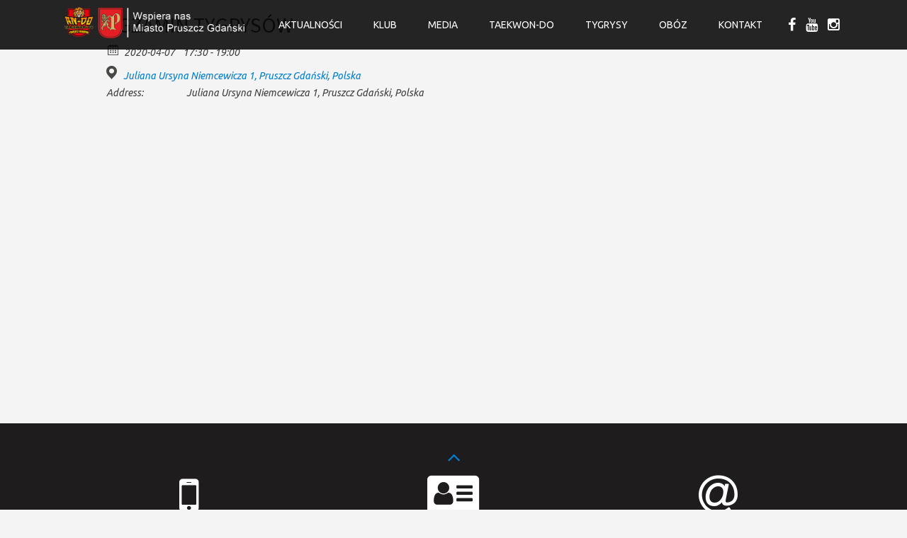

--- FILE ---
content_type: text/html; charset=UTF-8
request_url: http://tkdpruszcz.pl/event/egzamin-tygrysow-5/
body_size: 10446
content:
<!DOCTYPE html>
<html lang="pl-PL">
<head>
<meta charset="UTF-8">
<meta name="viewport" content="width=device-width, initial-scale=1">
<title>Egzamin TYGRYSÓW | KLUB TAEKWON-DO AN-DO</title>
<link rel="profile" href="http://gmpg.org/xfn/11">
<link rel="pingback" href="">

	<link rel="shortcut icon" href="https://tkdpruszcz.pl/wp-content/uploads/2024/11/AN-DO-LOGO-KOLOR-5.png" />

	<link rel="apple-touch-icon" sizes="144x144" href="https://tkdpruszcz.pl/wp-content/uploads/2024/11/AN-DO-LOGO-KOLOR-4.png" />
	<link rel="apple-touch-icon" sizes="114x114" href="https://tkdpruszcz.pl/wp-content/uploads/2024/11/AN-DO-LOGO-KOLOR-3.png" />
	<link rel="apple-touch-icon" sizes="72x72" href="https://tkdpruszcz.pl/wp-content/uploads/2024/11/AN-DO-LOGO-KOLOR-2.png" />
	<link rel="apple-touch-icon" href="https://tkdpruszcz.pl/wp-content/uploads/2024/11/AN-DO-LOGO-KOLOR-1.png" />
 

<script type="text/javascript" data-cookieconsent="ignore">
	window.dataLayer = window.dataLayer || [];

	function gtag() {
		dataLayer.push(arguments);
	}

	gtag("consent", "default", {
		ad_personalization: "denied",
		ad_storage: "denied",
		ad_user_data: "denied",
		analytics_storage: "denied",
		functionality_storage: "denied",
		personalization_storage: "denied",
		security_storage: "granted",
		wait_for_update: 500,
	});
	gtag("set", "ads_data_redaction", true);
	</script>
<script type="text/javascript"
		id="Cookiebot"
		src="https://consent.cookiebot.com/uc.js"
		data-implementation="wp"
		data-cbid="ebc99584-d969-4d30-8cdd-d23735018cb0"
							data-blockingmode="auto"
	></script>
<meta name='robots' content='max-image-preview:large' />
<link rel='dns-prefetch' href='//maps.googleapis.com' />
<link rel='dns-prefetch' href='//platform-api.sharethis.com' />
<link rel='dns-prefetch' href='//netdna.bootstrapcdn.com' />
<link rel='dns-prefetch' href='//fonts.googleapis.com' />
<link rel='dns-prefetch' href='//www.googletagmanager.com' />
<link rel="alternate" type="application/rss+xml" title="KLUB TAEKWON-DO AN-DO &raquo; Kanał z wpisami" href="https://tkdpruszcz.pl/feed/" />
<link rel="alternate" type="application/rss+xml" title="KLUB TAEKWON-DO AN-DO &raquo; Kanał z komentarzami" href="https://tkdpruszcz.pl/comments/feed/" />
<meta property="og:title" content="Egzamin TYGRYSÓW"/><meta property="og:description" content="2020-04-07 17:30  - 2020-04-07 19:00  Juliana Ursyna Niemcewicza 1, Pruszcz Gdański, Polska"/><meta property="og:image" content=""/><link rel="alternate" title="oEmbed (JSON)" type="application/json+oembed" href="https://tkdpruszcz.pl/wp-json/oembed/1.0/embed?url=https%3A%2F%2Ftkdpruszcz.pl%2Fevent%2Fegzamin-tygrysow-5%2F" />
<link rel="alternate" title="oEmbed (XML)" type="text/xml+oembed" href="https://tkdpruszcz.pl/wp-json/oembed/1.0/embed?url=https%3A%2F%2Ftkdpruszcz.pl%2Fevent%2Fegzamin-tygrysow-5%2F&#038;format=xml" />
<style id='wp-img-auto-sizes-contain-inline-css' type='text/css'>
img:is([sizes=auto i],[sizes^="auto," i]){contain-intrinsic-size:3000px 1500px}
/*# sourceURL=wp-img-auto-sizes-contain-inline-css */
</style>
<style id='wp-emoji-styles-inline-css' type='text/css'>

	img.wp-smiley, img.emoji {
		display: inline !important;
		border: none !important;
		box-shadow: none !important;
		height: 1em !important;
		width: 1em !important;
		margin: 0 0.07em !important;
		vertical-align: -0.1em !important;
		background: none !important;
		padding: 0 !important;
	}
/*# sourceURL=wp-emoji-styles-inline-css */
</style>
<style id='wp-block-library-inline-css' type='text/css'>
:root{--wp-block-synced-color:#7a00df;--wp-block-synced-color--rgb:122,0,223;--wp-bound-block-color:var(--wp-block-synced-color);--wp-editor-canvas-background:#ddd;--wp-admin-theme-color:#007cba;--wp-admin-theme-color--rgb:0,124,186;--wp-admin-theme-color-darker-10:#006ba1;--wp-admin-theme-color-darker-10--rgb:0,107,160.5;--wp-admin-theme-color-darker-20:#005a87;--wp-admin-theme-color-darker-20--rgb:0,90,135;--wp-admin-border-width-focus:2px}@media (min-resolution:192dpi){:root{--wp-admin-border-width-focus:1.5px}}.wp-element-button{cursor:pointer}:root .has-very-light-gray-background-color{background-color:#eee}:root .has-very-dark-gray-background-color{background-color:#313131}:root .has-very-light-gray-color{color:#eee}:root .has-very-dark-gray-color{color:#313131}:root .has-vivid-green-cyan-to-vivid-cyan-blue-gradient-background{background:linear-gradient(135deg,#00d084,#0693e3)}:root .has-purple-crush-gradient-background{background:linear-gradient(135deg,#34e2e4,#4721fb 50%,#ab1dfe)}:root .has-hazy-dawn-gradient-background{background:linear-gradient(135deg,#faaca8,#dad0ec)}:root .has-subdued-olive-gradient-background{background:linear-gradient(135deg,#fafae1,#67a671)}:root .has-atomic-cream-gradient-background{background:linear-gradient(135deg,#fdd79a,#004a59)}:root .has-nightshade-gradient-background{background:linear-gradient(135deg,#330968,#31cdcf)}:root .has-midnight-gradient-background{background:linear-gradient(135deg,#020381,#2874fc)}:root{--wp--preset--font-size--normal:16px;--wp--preset--font-size--huge:42px}.has-regular-font-size{font-size:1em}.has-larger-font-size{font-size:2.625em}.has-normal-font-size{font-size:var(--wp--preset--font-size--normal)}.has-huge-font-size{font-size:var(--wp--preset--font-size--huge)}.has-text-align-center{text-align:center}.has-text-align-left{text-align:left}.has-text-align-right{text-align:right}.has-fit-text{white-space:nowrap!important}#end-resizable-editor-section{display:none}.aligncenter{clear:both}.items-justified-left{justify-content:flex-start}.items-justified-center{justify-content:center}.items-justified-right{justify-content:flex-end}.items-justified-space-between{justify-content:space-between}.screen-reader-text{border:0;clip-path:inset(50%);height:1px;margin:-1px;overflow:hidden;padding:0;position:absolute;width:1px;word-wrap:normal!important}.screen-reader-text:focus{background-color:#ddd;clip-path:none;color:#444;display:block;font-size:1em;height:auto;left:5px;line-height:normal;padding:15px 23px 14px;text-decoration:none;top:5px;width:auto;z-index:100000}html :where(.has-border-color){border-style:solid}html :where([style*=border-top-color]){border-top-style:solid}html :where([style*=border-right-color]){border-right-style:solid}html :where([style*=border-bottom-color]){border-bottom-style:solid}html :where([style*=border-left-color]){border-left-style:solid}html :where([style*=border-width]){border-style:solid}html :where([style*=border-top-width]){border-top-style:solid}html :where([style*=border-right-width]){border-right-style:solid}html :where([style*=border-bottom-width]){border-bottom-style:solid}html :where([style*=border-left-width]){border-left-style:solid}html :where(img[class*=wp-image-]){height:auto;max-width:100%}:where(figure){margin:0 0 1em}html :where(.is-position-sticky){--wp-admin--admin-bar--position-offset:var(--wp-admin--admin-bar--height,0px)}@media screen and (max-width:600px){html :where(.is-position-sticky){--wp-admin--admin-bar--position-offset:0px}}

/*# sourceURL=wp-block-library-inline-css */
</style><style id='global-styles-inline-css' type='text/css'>
:root{--wp--preset--aspect-ratio--square: 1;--wp--preset--aspect-ratio--4-3: 4/3;--wp--preset--aspect-ratio--3-4: 3/4;--wp--preset--aspect-ratio--3-2: 3/2;--wp--preset--aspect-ratio--2-3: 2/3;--wp--preset--aspect-ratio--16-9: 16/9;--wp--preset--aspect-ratio--9-16: 9/16;--wp--preset--color--black: #000000;--wp--preset--color--cyan-bluish-gray: #abb8c3;--wp--preset--color--white: #ffffff;--wp--preset--color--pale-pink: #f78da7;--wp--preset--color--vivid-red: #cf2e2e;--wp--preset--color--luminous-vivid-orange: #ff6900;--wp--preset--color--luminous-vivid-amber: #fcb900;--wp--preset--color--light-green-cyan: #7bdcb5;--wp--preset--color--vivid-green-cyan: #00d084;--wp--preset--color--pale-cyan-blue: #8ed1fc;--wp--preset--color--vivid-cyan-blue: #0693e3;--wp--preset--color--vivid-purple: #9b51e0;--wp--preset--gradient--vivid-cyan-blue-to-vivid-purple: linear-gradient(135deg,rgb(6,147,227) 0%,rgb(155,81,224) 100%);--wp--preset--gradient--light-green-cyan-to-vivid-green-cyan: linear-gradient(135deg,rgb(122,220,180) 0%,rgb(0,208,130) 100%);--wp--preset--gradient--luminous-vivid-amber-to-luminous-vivid-orange: linear-gradient(135deg,rgb(252,185,0) 0%,rgb(255,105,0) 100%);--wp--preset--gradient--luminous-vivid-orange-to-vivid-red: linear-gradient(135deg,rgb(255,105,0) 0%,rgb(207,46,46) 100%);--wp--preset--gradient--very-light-gray-to-cyan-bluish-gray: linear-gradient(135deg,rgb(238,238,238) 0%,rgb(169,184,195) 100%);--wp--preset--gradient--cool-to-warm-spectrum: linear-gradient(135deg,rgb(74,234,220) 0%,rgb(151,120,209) 20%,rgb(207,42,186) 40%,rgb(238,44,130) 60%,rgb(251,105,98) 80%,rgb(254,248,76) 100%);--wp--preset--gradient--blush-light-purple: linear-gradient(135deg,rgb(255,206,236) 0%,rgb(152,150,240) 100%);--wp--preset--gradient--blush-bordeaux: linear-gradient(135deg,rgb(254,205,165) 0%,rgb(254,45,45) 50%,rgb(107,0,62) 100%);--wp--preset--gradient--luminous-dusk: linear-gradient(135deg,rgb(255,203,112) 0%,rgb(199,81,192) 50%,rgb(65,88,208) 100%);--wp--preset--gradient--pale-ocean: linear-gradient(135deg,rgb(255,245,203) 0%,rgb(182,227,212) 50%,rgb(51,167,181) 100%);--wp--preset--gradient--electric-grass: linear-gradient(135deg,rgb(202,248,128) 0%,rgb(113,206,126) 100%);--wp--preset--gradient--midnight: linear-gradient(135deg,rgb(2,3,129) 0%,rgb(40,116,252) 100%);--wp--preset--font-size--small: 13px;--wp--preset--font-size--medium: 20px;--wp--preset--font-size--large: 36px;--wp--preset--font-size--x-large: 42px;--wp--preset--spacing--20: 0.44rem;--wp--preset--spacing--30: 0.67rem;--wp--preset--spacing--40: 1rem;--wp--preset--spacing--50: 1.5rem;--wp--preset--spacing--60: 2.25rem;--wp--preset--spacing--70: 3.38rem;--wp--preset--spacing--80: 5.06rem;--wp--preset--shadow--natural: 6px 6px 9px rgba(0, 0, 0, 0.2);--wp--preset--shadow--deep: 12px 12px 50px rgba(0, 0, 0, 0.4);--wp--preset--shadow--sharp: 6px 6px 0px rgba(0, 0, 0, 0.2);--wp--preset--shadow--outlined: 6px 6px 0px -3px rgb(255, 255, 255), 6px 6px rgb(0, 0, 0);--wp--preset--shadow--crisp: 6px 6px 0px rgb(0, 0, 0);}:where(.is-layout-flex){gap: 0.5em;}:where(.is-layout-grid){gap: 0.5em;}body .is-layout-flex{display: flex;}.is-layout-flex{flex-wrap: wrap;align-items: center;}.is-layout-flex > :is(*, div){margin: 0;}body .is-layout-grid{display: grid;}.is-layout-grid > :is(*, div){margin: 0;}:where(.wp-block-columns.is-layout-flex){gap: 2em;}:where(.wp-block-columns.is-layout-grid){gap: 2em;}:where(.wp-block-post-template.is-layout-flex){gap: 1.25em;}:where(.wp-block-post-template.is-layout-grid){gap: 1.25em;}.has-black-color{color: var(--wp--preset--color--black) !important;}.has-cyan-bluish-gray-color{color: var(--wp--preset--color--cyan-bluish-gray) !important;}.has-white-color{color: var(--wp--preset--color--white) !important;}.has-pale-pink-color{color: var(--wp--preset--color--pale-pink) !important;}.has-vivid-red-color{color: var(--wp--preset--color--vivid-red) !important;}.has-luminous-vivid-orange-color{color: var(--wp--preset--color--luminous-vivid-orange) !important;}.has-luminous-vivid-amber-color{color: var(--wp--preset--color--luminous-vivid-amber) !important;}.has-light-green-cyan-color{color: var(--wp--preset--color--light-green-cyan) !important;}.has-vivid-green-cyan-color{color: var(--wp--preset--color--vivid-green-cyan) !important;}.has-pale-cyan-blue-color{color: var(--wp--preset--color--pale-cyan-blue) !important;}.has-vivid-cyan-blue-color{color: var(--wp--preset--color--vivid-cyan-blue) !important;}.has-vivid-purple-color{color: var(--wp--preset--color--vivid-purple) !important;}.has-black-background-color{background-color: var(--wp--preset--color--black) !important;}.has-cyan-bluish-gray-background-color{background-color: var(--wp--preset--color--cyan-bluish-gray) !important;}.has-white-background-color{background-color: var(--wp--preset--color--white) !important;}.has-pale-pink-background-color{background-color: var(--wp--preset--color--pale-pink) !important;}.has-vivid-red-background-color{background-color: var(--wp--preset--color--vivid-red) !important;}.has-luminous-vivid-orange-background-color{background-color: var(--wp--preset--color--luminous-vivid-orange) !important;}.has-luminous-vivid-amber-background-color{background-color: var(--wp--preset--color--luminous-vivid-amber) !important;}.has-light-green-cyan-background-color{background-color: var(--wp--preset--color--light-green-cyan) !important;}.has-vivid-green-cyan-background-color{background-color: var(--wp--preset--color--vivid-green-cyan) !important;}.has-pale-cyan-blue-background-color{background-color: var(--wp--preset--color--pale-cyan-blue) !important;}.has-vivid-cyan-blue-background-color{background-color: var(--wp--preset--color--vivid-cyan-blue) !important;}.has-vivid-purple-background-color{background-color: var(--wp--preset--color--vivid-purple) !important;}.has-black-border-color{border-color: var(--wp--preset--color--black) !important;}.has-cyan-bluish-gray-border-color{border-color: var(--wp--preset--color--cyan-bluish-gray) !important;}.has-white-border-color{border-color: var(--wp--preset--color--white) !important;}.has-pale-pink-border-color{border-color: var(--wp--preset--color--pale-pink) !important;}.has-vivid-red-border-color{border-color: var(--wp--preset--color--vivid-red) !important;}.has-luminous-vivid-orange-border-color{border-color: var(--wp--preset--color--luminous-vivid-orange) !important;}.has-luminous-vivid-amber-border-color{border-color: var(--wp--preset--color--luminous-vivid-amber) !important;}.has-light-green-cyan-border-color{border-color: var(--wp--preset--color--light-green-cyan) !important;}.has-vivid-green-cyan-border-color{border-color: var(--wp--preset--color--vivid-green-cyan) !important;}.has-pale-cyan-blue-border-color{border-color: var(--wp--preset--color--pale-cyan-blue) !important;}.has-vivid-cyan-blue-border-color{border-color: var(--wp--preset--color--vivid-cyan-blue) !important;}.has-vivid-purple-border-color{border-color: var(--wp--preset--color--vivid-purple) !important;}.has-vivid-cyan-blue-to-vivid-purple-gradient-background{background: var(--wp--preset--gradient--vivid-cyan-blue-to-vivid-purple) !important;}.has-light-green-cyan-to-vivid-green-cyan-gradient-background{background: var(--wp--preset--gradient--light-green-cyan-to-vivid-green-cyan) !important;}.has-luminous-vivid-amber-to-luminous-vivid-orange-gradient-background{background: var(--wp--preset--gradient--luminous-vivid-amber-to-luminous-vivid-orange) !important;}.has-luminous-vivid-orange-to-vivid-red-gradient-background{background: var(--wp--preset--gradient--luminous-vivid-orange-to-vivid-red) !important;}.has-very-light-gray-to-cyan-bluish-gray-gradient-background{background: var(--wp--preset--gradient--very-light-gray-to-cyan-bluish-gray) !important;}.has-cool-to-warm-spectrum-gradient-background{background: var(--wp--preset--gradient--cool-to-warm-spectrum) !important;}.has-blush-light-purple-gradient-background{background: var(--wp--preset--gradient--blush-light-purple) !important;}.has-blush-bordeaux-gradient-background{background: var(--wp--preset--gradient--blush-bordeaux) !important;}.has-luminous-dusk-gradient-background{background: var(--wp--preset--gradient--luminous-dusk) !important;}.has-pale-ocean-gradient-background{background: var(--wp--preset--gradient--pale-ocean) !important;}.has-electric-grass-gradient-background{background: var(--wp--preset--gradient--electric-grass) !important;}.has-midnight-gradient-background{background: var(--wp--preset--gradient--midnight) !important;}.has-small-font-size{font-size: var(--wp--preset--font-size--small) !important;}.has-medium-font-size{font-size: var(--wp--preset--font-size--medium) !important;}.has-large-font-size{font-size: var(--wp--preset--font-size--large) !important;}.has-x-large-font-size{font-size: var(--wp--preset--font-size--x-large) !important;}
/*# sourceURL=global-styles-inline-css */
</style>

<style id='classic-theme-styles-inline-css' type='text/css'>
/*! This file is auto-generated */
.wp-block-button__link{color:#fff;background-color:#32373c;border-radius:9999px;box-shadow:none;text-decoration:none;padding:calc(.667em + 2px) calc(1.333em + 2px);font-size:1.125em}.wp-block-file__button{background:#32373c;color:#fff;text-decoration:none}
/*# sourceURL=/wp-includes/css/classic-themes.min.css */
</style>
<link rel='stylesheet' id='wpos-slick-style-css' href='http://tkdpruszcz.pl/wp-content/plugins/wp-logo-showcase-responsive-slider-slider/assets/css/slick.css?ver=3.8.7' type='text/css' media='all' />
<link rel='stylesheet' id='wpls-public-style-css' href='http://tkdpruszcz.pl/wp-content/plugins/wp-logo-showcase-responsive-slider-slider/assets/css/wpls-public.css?ver=3.8.7' type='text/css' media='all' />
<link rel='stylesheet' id='ecwd-popup-style-css' href='http://tkdpruszcz.pl/wp-content/plugins/event-calendar-wd/css/ecwd_popup.css?ver=1.1.55_58f9e93fc50c9' type='text/css' media='all' />
<link rel='stylesheet' id='ecwd_font-awesome-css' href='http://tkdpruszcz.pl/wp-content/plugins/event-calendar-wd/css/font-awesome/font-awesome.css?ver=1.1.55_58f9e93fc50c9' type='text/css' media='all' />
<link rel='stylesheet' id='ecwd-public-css' href='http://tkdpruszcz.pl/wp-content/plugins/event-calendar-wd/css/style.css?ver=1.1.55_58f9e93fc50c9' type='text/css' media='all' />
<link rel='stylesheet' id='fitcoach-font-awesome-css' href='//netdna.bootstrapcdn.com/font-awesome/4.7.0/css/font-awesome.min.css?ver=4.7.0' type='text/css' media='all' />
<link rel='stylesheet' id='fitcoach-style-css' href='http://tkdpruszcz.pl/wp-content/themes/fitcoach/style.css?ver=6.9' type='text/css' media='all' />
<style id='fitcoach-style-inline-css' type='text/css'>
h1, h2, h3, h4, h5, h6 { font-family: Source Sans Pro; }
body, button, input, select, textarea { font-family: Ubuntu; }

/*# sourceURL=fitcoach-style-inline-css */
</style>
<link rel='stylesheet' id='fitcoach-headings-fonts-css' href='//fonts.googleapis.com/css?family=Source+Sans+Pro%3A400%2C700%2C400italic%2C700italic&#038;ver=6.9' type='text/css' media='all' />
<link rel='stylesheet' id='fitcoach-body-fonts-css' href='//fonts.googleapis.com/css?family=Ubuntu%3A400%2C700%2C400italic%2C700italic&#038;ver=6.9' type='text/css' media='all' />
<link rel='stylesheet' id='googleFonts-css' href='//fonts.googleapis.com/css?family=Oswald%3A400%2C300%2C700&#038;ver=6.9' type='text/css' media='all' />
<script type="text/javascript" src="http://tkdpruszcz.pl/wp-includes/js/jquery/jquery.min.js?ver=3.7.1" id="jquery-core-js"></script>
<script type="text/javascript" src="http://tkdpruszcz.pl/wp-includes/js/jquery/jquery-migrate.min.js?ver=3.4.1" id="jquery-migrate-js"></script>
<script type="text/javascript" src="https://maps.googleapis.com/maps/api/js?v=3.exp&amp;sensor=false&amp;libraries=places&amp;key=AIzaSyAC74Nk5VRUwUAxTpEbm5R8YnRpxp76Hy4&amp;ver=1.1.55_58f9e93fc50c9" id="ecwd-maps-public-js"></script>
<script type="text/javascript" src="http://tkdpruszcz.pl/wp-content/themes/fitcoach/js/jquery.sequence-min.js?ver=6.9" id="fitcoach-slider-js"></script>
<script type="text/javascript" src="//platform-api.sharethis.com/js/sharethis.js#source=googleanalytics-wordpress#product=ga&amp;property=5ee8cc5634bfa70012cfd735" id="googleanalytics-platform-sharethis-js"></script>
<link rel="https://api.w.org/" href="https://tkdpruszcz.pl/wp-json/" /><meta name="generator" content="WordPress 6.9" />
<link rel="canonical" href="https://tkdpruszcz.pl/event/egzamin-tygrysow-5/" />
<link rel='shortlink' href='https://tkdpruszcz.pl/?p=31725' />
<meta name="generator" content="Site Kit by Google 1.168.0" /><!--[if lt IE 9]>
<script src="http://tkdpruszcz.pl/wp-content/themes/fitcoach/js/html5shiv.js"></script>
<![endif]-->
	<!-- fitcoach customizer CSS -->
	<style>
	
		body {
			border-color: #007ed3;
		}
		a {
			color: #007ed3;
		}
		
		
		 
		a:hover {
			color: #007dbc; 
		}
		 
		
		 
		.class h2 { color: #1e73be; } 
		  
		
		 
		.main-navigation ul ul li { border-color: #1e73be; }
		 
		
		   
		.schedule-title span { background: #1e73be; }
				
		  
		#sequence .animate-in .slide-title { background: #1e73be; }
				
		  
		.red-plus { border-color: #1e73be; color: #1e73be; }
				
		 
		.dark-plus { border-color: #1e73be; color: #1e73be; }
				
		 
		button, input[type="button"], input[type="reset"], input[type="submit"] { background: #1e73be; }
		 
		
		 
		.home-blog-title span { background: #1e73be; }
		 
		
		 
		.class-schedule { border-color: #1e73be; color: #1e73be; }  
				
		 
		blockquote { border-color: #1e73be; } 
				
		 
		.main-navigation li:hover > a { color: #1e73be; } 
				
		 
		.custom_border_top { border-color: #1e73be; } 
				
		 
		.entry-meta, .entry-meta a { color: #1e73be; }
				
		 
		button:hover, input[type="button"]:hover, input[type="reset"]:hover, input[type="submit"]:hover { background: #007ed3; }
				
				
				h1.site-title a { color: #ffffff; } 
				
	</style>
<link href="//maxcdn.bootstrapcdn.com/font-awesome/4.2.0/css/font-awesome.min.css"  rel="stylesheet"><meta name="google-site-verification" content="6HJr15CRiPRV6yxIZZar5lF2IeuXcAh8s_z_OpijpfA"><script>
(function() {
	(function (i, s, o, g, r, a, m) {
		i['GoogleAnalyticsObject'] = r;
		i[r] = i[r] || function () {
				(i[r].q = i[r].q || []).push(arguments)
			}, i[r].l = 1 * new Date();
		a = s.createElement(o),
			m = s.getElementsByTagName(o)[0];
		a.async = 1;
		a.src = g;
		m.parentNode.insertBefore(a, m)
	})(window, document, 'script', 'https://google-analytics.com/analytics.js', 'ga');

	ga('create', 'UA-88293644-1', 'auto');
			ga('send', 'pageview');
	})();
</script>
<link rel="icon" href="https://tkdpruszcz.pl/wp-content/uploads/2024/11/cropped-AN-DO-LOGO-KOLOR-32x32.png" sizes="32x32" />
<link rel="icon" href="https://tkdpruszcz.pl/wp-content/uploads/2024/11/cropped-AN-DO-LOGO-KOLOR-192x192.png" sizes="192x192" />
<link rel="apple-touch-icon" href="https://tkdpruszcz.pl/wp-content/uploads/2024/11/cropped-AN-DO-LOGO-KOLOR-180x180.png" />
<meta name="msapplication-TileImage" content="https://tkdpruszcz.pl/wp-content/uploads/2024/11/cropped-AN-DO-LOGO-KOLOR-270x270.png" />
		<style type="text/css" id="wp-custom-css">
			/* Ukrycie loga Wygraj Głową (trzecie od końca) */
#black-studio-tinymce-2 a[href*="wygrajglowa.pl"] {
    display: none !important;
}

/* Ukrycie loga Tigers (ostatnie) */
#black-studio-tinymce-2 a[href*="tigers-lse.com"] {
    display: none !important;
}

		</style>
		
<!-- My Custom CSS Start -->
<style type="text/css">
/* Plugin Author: Salvatore Noschese */
@import url('http://tkdpruszcz.pl/wp-content/themes/fitcoach/inc/my_style.css?1765369990');
/* Also known as: DarkWolf - http://www.darkwolf.it/ */
</style>
<!-- My Custom CSS End -->
</head> 

<body class="wp-singular ecwd_event-template-default single single-ecwd_event postid-31725 wp-theme-fitcoach ecwd-theme-fitcoach">
	<div id="page" class="hfeed site">
		<a class="skip-link screen-reader-text" href="#content">Skip to content</a>

		<header id="masthead" class="site-header" role="banner">
    		<div class="grid side-pad header-overflow">
		
                 <div class="site-branding col-3-12 mobile-col-2-3">
        	 
    		<div class="site-logo"> 
       			<a href="https://pruszcz-gdanski.pl" title='KLUB TAEKWON-DO AN-DO' rel='home'><img src='https://tkdpruszcz.pl/wp-content/uploads/2024/11/logo-common-ando.png' width="300" alt="KLUB TAEKWON-DO AN-DO"></a>  
                </div>
			 
			</div><!-- site-logo --> 
        

			<div class="nav-container col-8-12 mobile-col-1-3">
				<nav id="site-navigation" class="main-navigation" role="navigation"> 
					<button class="menu-toggle">Menu</button>
					<div class="menu-an-do-container"><ul id="menu-an-do" class="menu"><li id="menu-item-309" class="menu-item menu-item-type-post_type menu-item-object-page menu-item-309"><a href="https://tkdpruszcz.pl/aktualnosci/">Aktualności</a></li>
<li id="menu-item-421" class="menu-item menu-item-type-custom menu-item-object-custom menu-item-has-children menu-item-421"><a>Klub</a>
<ul class="sub-menu">
	<li id="menu-item-414" class="menu-item menu-item-type-post_type menu-item-object-page menu-item-414"><a href="https://tkdpruszcz.pl/klub/o-klubie/">O klubie</a></li>
	<li id="menu-item-413" class="menu-item menu-item-type-post_type menu-item-object-page menu-item-413"><a href="https://tkdpruszcz.pl/klub/trenerzy/">Trenerzy</a></li>
	<li id="menu-item-412" class="menu-item menu-item-type-post_type menu-item-object-page menu-item-412"><a href="https://tkdpruszcz.pl/klub/plan-zajec/">Plan zajęć</a></li>
	<li id="menu-item-42805" class="menu-item menu-item-type-post_type menu-item-object-page menu-item-42805"><a href="https://tkdpruszcz.pl/cennik/">Cennik</a></li>
	<li id="menu-item-411" class="menu-item menu-item-type-post_type menu-item-object-page menu-item-411"><a href="https://tkdpruszcz.pl/klub/dokumenty-klubu/">Dokumenty klubu</a></li>
	<li id="menu-item-312" class="menu-item menu-item-type-post_type menu-item-object-page menu-item-312"><a href="https://tkdpruszcz.pl/klub/kalendarz-imprez/">Kalendarz imprez</a></li>
	<li id="menu-item-41144" class="menu-item menu-item-type-post_type menu-item-object-page menu-item-41144"><a href="https://tkdpruszcz.pl/klub/standardy-ochrony-maloletnich/">Standardy ochrony małoletnich</a></li>
</ul>
</li>
<li id="menu-item-655" class="menu-item menu-item-type-custom menu-item-object-custom menu-item-has-children menu-item-655"><a>Media</a>
<ul class="sub-menu">
	<li id="menu-item-416" class="menu-item menu-item-type-post_type menu-item-object-page menu-item-416"><a href="https://tkdpruszcz.pl/media/video/">Video</a></li>
	<li id="menu-item-2468" class="menu-item menu-item-type-post_type menu-item-object-page menu-item-2468"><a href="https://tkdpruszcz.pl/media/galeria-zdjec/">Galeria zdjęć</a></li>
	<li id="menu-item-824" class="menu-item menu-item-type-post_type menu-item-object-page menu-item-824"><a href="https://tkdpruszcz.pl/media/prasa-o-nas/">Prasa o nas</a></li>
</ul>
</li>
<li id="menu-item-44100" class="menu-item menu-item-type-post_type menu-item-object-page menu-item-has-children menu-item-44100"><a href="https://tkdpruszcz.pl/taekwon-do-2/">Taekwon-do</a>
<ul class="sub-menu">
	<li id="menu-item-44097" class="menu-item menu-item-type-post_type menu-item-object-page menu-item-44097"><a href="https://tkdpruszcz.pl/taekwon-do/">Informacje o Taekwon-do</a></li>
	<li id="menu-item-44083" class="menu-item menu-item-type-post_type menu-item-object-page menu-item-44083"><a href="https://tkdpruszcz.pl/zapisy-taekwon-do/">Zapisy POCZĄTKUJĄCY</a></li>
	<li id="menu-item-44116" class="menu-item menu-item-type-post_type menu-item-object-page menu-item-44116"><a href="https://tkdpruszcz.pl/zapisy-kontynuacja-treningow/">Zapisy KONTYNUACJA TRENINGÓW</a></li>
</ul>
</li>
<li id="menu-item-41127" class="menu-item menu-item-type-custom menu-item-object-custom menu-item-has-children menu-item-41127"><a>Tygrysy</a>
<ul class="sub-menu">
	<li id="menu-item-305" class="menu-item menu-item-type-post_type menu-item-object-page menu-item-305"><a href="https://tkdpruszcz.pl/tygrysy-tkd/">Informacje</a></li>
	<li id="menu-item-41131" class="menu-item menu-item-type-post_type menu-item-object-page menu-item-41131"><a href="https://tkdpruszcz.pl/tygrysy-tkd-zapisy/">Zapisy</a></li>
</ul>
</li>
<li id="menu-item-44243" class="menu-item menu-item-type-post_type menu-item-object-page menu-item-has-children menu-item-44243"><a href="https://tkdpruszcz.pl/oboz/">OBÓZ</a>
<ul class="sub-menu">
	<li id="menu-item-44249" class="menu-item menu-item-type-post_type menu-item-object-page menu-item-44249"><a href="https://tkdpruszcz.pl/an-do-camp-27-06-04-07-2026/">AN-DO CAMP 27.06-04.07.2026</a></li>
	<li id="menu-item-44250" class="menu-item menu-item-type-post_type menu-item-object-page menu-item-44250"><a href="https://tkdpruszcz.pl/elite-an-do-camp-04-11-07-2026/">ELITE AN-DO CAMP 04-11.07.2026</a></li>
</ul>
</li>
<li id="menu-item-304" class="menu-item menu-item-type-post_type menu-item-object-page menu-item-304"><a href="https://tkdpruszcz.pl/kontakt/">Kontakt</a></li>
</ul></div>  
				</nav><!-- #site-navigation -->
        	</div><!-- .nav-container --> 
         
        
        	<div class="social-container col-1-12 hide-on-mobile">
        		<ul class='social-media-icons'>            <li>
                <a href="https://www.facebook.com/SktAnDoWPruszczuGdanskim?ref=hl">
                                            <i class="fa fa-facebook"></i>                </a>
            </li>            <li>
                <a href="https://youtube.com/@hwarang1978?si=oVtDHXSD9nwv7eaX">
                                            <i class="fa fa-youtube"></i>                </a>
            </li>            <li>
                <a href="https://www.instagram.com/taekwon_do_an_do/">
                                            <i class="fa fa-instagram"></i>                </a>
            </li></ul> 
        	</div><!-- social-container --> 
        
        	</div><!-- grid --> 
		</header><!-- #masthead -->

	<section id="content" class="site-content"> 
<div id="ecwd-events-content" class="ecwd-events-single hentry site-content">

      <div id="post-31725" class="post-31725 ecwd_event type-ecwd_event status-publish hentry ecwd_event_category-egzaminy">
      <article>
        <div class="ecwd-event" itemscope itemtype="http://schema.org/Event">
          <header class="entry-header">
            <h1 itemprop="name" class="ecwd-events-single-event-title summary entry-title" >Egzamin TYGRYSÓW</h1>          </header>
		  			  <div class="event-detalis">
								<div class="ecwd-event-details">
				  <div class="event-detalis-date">
					<label class="ecwd-event-date-info" title="Date"></label>
					<span
					  class="ecwd-event-date"
					  itemprop="startDate"
					  content="2020-04-07T17:30">
					 2020-04-07 <span style="width:5px;"></span> 17:30  - 19:00 					</span>
				  </div>

				  
				  
				  <div class="event-venue" itemprop="location" itemscope itemtype="http://schema.org/Place">
										  <label class="ecwd-venue-info" title="Venue"></label>
					  <span itemprop="name">
						<a
						  						  href="https://tkdpruszcz.pl/venue/juliana-ursyna-niemcewicza-1-pruszcz-gdanski-polska/">Juliana Ursyna Niemcewicza 1, Pruszcz Gdański, Polska</a>
					  </span>

					  						<div class="address" itemprop="address" itemscope itemtype="http://schema.org/PostalAddress">
						  <span>Address:</span>
						  <span>Juliana Ursyna Niemcewicza 1, Pruszcz Gdański, Polska</span>
						</div>
						
									  </div>

				  				</div>
			  </div>
			  				<div class="ecwd-show-map">
				  <div class="ecwd_map_div"></div>
				  <textarea class="hidden ecwd_markers" style="display: none;">[{"latlong":["54.2618052"," 18.649048600000015"],"location":"Juliana Ursyna Niemcewicza 1, Pruszcz Gda\u0144ski, Polska","zoom":"16","infow":"<div class=\"ecwd_map_event\"><span class=\"location\">Juliana Ursyna Niemcewicza 1, Pruszcz Gda\u0144ski, Polska<\/span><\/div><div class=\"event-detalis-date\">\n\t\t\t\t\t<label class=\"ecwd-event-date-info\" title=\"Date\"><\/label>\n\t\t\t\t\t  <span class=\"ecwd-event-date\" itemprop=\"startDate\" content=\"2020-04-07T17:30\">2020-04-07 <span style=\"width:5px;\"><\/span> 17:30  - 19:00 <\/span><\/div>"}]</textarea>
				</div>
			  			  <div class="clear"></div>

			  			  <!-- Content -->

			            <!-- End Content -->

          			  <!-- Categories and tags -->
			  			  <!--	END Categories and tags -->
			          </div>
        <!--	#Related  Events-->
      </article>
    </div> <!-- #post-x -->
    </div>
<script id="ecwd_script_handler" type="text/javascript">
  if (typeof ecwd_js_init_call == "object") {
    ecwd_js_init_call = new ecwd_js_init();
  }
</script>

	</section><!-- #content --> 

	<footer id="colophon" class="site-footer" role="contentinfo" style="background: url('') no-repeat scroll center bottom;"> 
    
    	<div class="grid grid-pad"> 
        	
            <div class="col-1-1">
        		
                <p class="top-footer-text">
                	<a href="#go-to-top">
                		<i class="fa fa-angle-up"></i> 
                	</a>
                </p>
                
				                 
        	</div><!-- col-1-1 --> 
        
        	<div class="col-1-3">
            	
                            		
                    <i class="fa  fa-mobile  fa-4x"></i> 
				
				 
                
                        			
                    <h5><h5>     <a href="tel:+48502663121" style="color:inherit;text-decoration:none">+48 502-663-121</a> Trenerka Anna Misztal<br />     <a href="tel:+48508399113" style="color:inherit;text-decoration:none">+48 508-399-113</a> Trenerka Dorota Mazur </h5></h5>
                
				                
        	</div><!-- col-1-3 --> 
        
        	<div class="col-1-3">
            
            	            		
                    <i class="fa fa-address-card fa-4x"></i> 
            	
				 
            	       
                        			
                    <h5>Zespół  Szkół  Ogólnokształcących Nr 1 Pruszcz Gdański  ul. Niemcewicza 1 </h5>
              
                                
        	</div><!-- col-1-3 -->  
        
        	<div class="col-1-3">
            
            	            		
                    <i class="fa fa-at fa-4x"></i> 
            	
				 
                
                        			
                    <h5><a href="mailto:anna.misztal@tkdpruszcz.pl">biuro.sktando@gmail.com</a></h5>
                
                                
        	</div><!-- col-1-3 -->  
        
        </div><!-- grid --> 
        
        <div class="site-info">
        
        	        			AN-DO TAEKWON-DO TEAM  
				 

		</div><!-- .site-info -->
	
    </footer><!-- #colophon -->
</div><!-- #page -->

<script type="speculationrules">
{"prefetch":[{"source":"document","where":{"and":[{"href_matches":"/*"},{"not":{"href_matches":["/wp-*.php","/wp-admin/*","/wp-content/uploads/*","/wp-content/*","/wp-content/plugins/*","/wp-content/themes/fitcoach/*","/*\\?(.+)"]}},{"not":{"selector_matches":"a[rel~=\"nofollow\"]"}},{"not":{"selector_matches":".no-prefetch, .no-prefetch a"}}]},"eagerness":"conservative"}]}
</script>
<script type="text/javascript" src="http://tkdpruszcz.pl/wp-content/plugins/event-calendar-wd/js/gmap/gmap3.js?ver=1.1.55_58f9e93fc50c9" id="ecwd-gmap-public-js"></script>
<script type="text/javascript" src="http://tkdpruszcz.pl/wp-content/plugins/event-calendar-wd/js/ecwd_popup.js?ver=1.1.55_58f9e93fc50c9" id="ecwd-popup-js"></script>
<script type="text/javascript" src="http://tkdpruszcz.pl/wp-includes/js/jquery/ui/core.min.js?ver=1.13.3" id="jquery-ui-core-js"></script>
<script type="text/javascript" src="http://tkdpruszcz.pl/wp-includes/js/jquery/ui/mouse.min.js?ver=1.13.3" id="jquery-ui-mouse-js"></script>
<script type="text/javascript" src="http://tkdpruszcz.pl/wp-includes/js/jquery/ui/draggable.min.js?ver=1.13.3" id="jquery-ui-draggable-js"></script>
<script type="text/javascript" src="http://tkdpruszcz.pl/wp-includes/js/imagesloaded.min.js?ver=5.0.0" id="imagesloaded-js"></script>
<script type="text/javascript" src="http://tkdpruszcz.pl/wp-includes/js/masonry.min.js?ver=4.2.2" id="masonry-js"></script>
<script type="text/javascript" id="ecwd-public-js-extra">
/* <![CDATA[ */
var ecwd = {"ajaxurl":"https://tkdpruszcz.pl/wp-admin/admin-ajax.php","ajaxnonce":"05972e6495","loadingText":"Loading...","event_popup_title_text":"Event Details","plugin_url":"http://tkdpruszcz.pl/wp-content/plugins/event-calendar-wd","gmap_key":"AIzaSyAC74Nk5VRUwUAxTpEbm5R8YnRpxp76Hy4","gmap_style":""};
//# sourceURL=ecwd-public-js-extra
/* ]]> */
</script>
<script type="text/javascript" src="http://tkdpruszcz.pl/wp-content/plugins/event-calendar-wd/js/scripts.js?ver=1.1.55_58f9e93fc50c9" id="ecwd-public-js"></script>
<script type="text/javascript" src="http://tkdpruszcz.pl/wp-content/plugins/wp-disable-comments/javascript/wp-disable-comments.js?ver=0.4" id="wpdc_wp-disable-comments-js"></script>
<script type="text/javascript" src="http://tkdpruszcz.pl/wp-content/themes/fitcoach/js/navigation.js?ver=20120206" id="fitcoach-navigation-js"></script>
<script type="text/javascript" src="http://tkdpruszcz.pl/wp-content/themes/fitcoach/js/skip-link-focus-fix.js?ver=20130115" id="fitcoach-skip-link-focus-fix-js"></script>
<script type="text/javascript" src="http://tkdpruszcz.pl/wp-content/themes/fitcoach/js/jquery.backgroundSize.js?ver=6.9" id="fitcoach-background-size-js"></script>
<script type="text/javascript" src="http://tkdpruszcz.pl/wp-content/themes/fitcoach/js/codemirror.js?ver=6.9" id="fitcoach-codemirrorJS-js"></script>
<script type="text/javascript" src="http://tkdpruszcz.pl/wp-content/themes/fitcoach/js/css.js?ver=6.9" id="fitcoach-cssJS-js"></script>
<script type="text/javascript" src="http://tkdpruszcz.pl/wp-content/themes/fitcoach/js/jquery.placeholder.js?ver=6.9" id="fitcoach-placeholder-js"></script>
<script type="text/javascript" src="http://tkdpruszcz.pl/wp-content/themes/fitcoach/js/placeholdertext.js?ver=6.9" id="fitcoach-placeholdertext-js"></script>
<script type="text/javascript" src="http://tkdpruszcz.pl/wp-content/themes/fitcoach/js/jquery.validate.min.js?ver=6.9" id="fitcoach-validate-js"></script>
<script type="text/javascript" src="http://tkdpruszcz.pl/wp-content/themes/fitcoach/js/verify.js?ver=6.9" id="fitcoach-verify-js"></script>
<script type="text/javascript" src="http://tkdpruszcz.pl/wp-content/themes/fitcoach/js/fitcoach.scripts.js?ver=6.9" id="fitcoach-scripts-js"></script>
<script id="wp-emoji-settings" type="application/json">
{"baseUrl":"https://s.w.org/images/core/emoji/17.0.2/72x72/","ext":".png","svgUrl":"https://s.w.org/images/core/emoji/17.0.2/svg/","svgExt":".svg","source":{"concatemoji":"http://tkdpruszcz.pl/wp-includes/js/wp-emoji-release.min.js?ver=6.9"}}
</script>
<script type="module">
/* <![CDATA[ */
/*! This file is auto-generated */
const a=JSON.parse(document.getElementById("wp-emoji-settings").textContent),o=(window._wpemojiSettings=a,"wpEmojiSettingsSupports"),s=["flag","emoji"];function i(e){try{var t={supportTests:e,timestamp:(new Date).valueOf()};sessionStorage.setItem(o,JSON.stringify(t))}catch(e){}}function c(e,t,n){e.clearRect(0,0,e.canvas.width,e.canvas.height),e.fillText(t,0,0);t=new Uint32Array(e.getImageData(0,0,e.canvas.width,e.canvas.height).data);e.clearRect(0,0,e.canvas.width,e.canvas.height),e.fillText(n,0,0);const a=new Uint32Array(e.getImageData(0,0,e.canvas.width,e.canvas.height).data);return t.every((e,t)=>e===a[t])}function p(e,t){e.clearRect(0,0,e.canvas.width,e.canvas.height),e.fillText(t,0,0);var n=e.getImageData(16,16,1,1);for(let e=0;e<n.data.length;e++)if(0!==n.data[e])return!1;return!0}function u(e,t,n,a){switch(t){case"flag":return n(e,"\ud83c\udff3\ufe0f\u200d\u26a7\ufe0f","\ud83c\udff3\ufe0f\u200b\u26a7\ufe0f")?!1:!n(e,"\ud83c\udde8\ud83c\uddf6","\ud83c\udde8\u200b\ud83c\uddf6")&&!n(e,"\ud83c\udff4\udb40\udc67\udb40\udc62\udb40\udc65\udb40\udc6e\udb40\udc67\udb40\udc7f","\ud83c\udff4\u200b\udb40\udc67\u200b\udb40\udc62\u200b\udb40\udc65\u200b\udb40\udc6e\u200b\udb40\udc67\u200b\udb40\udc7f");case"emoji":return!a(e,"\ud83e\u1fac8")}return!1}function f(e,t,n,a){let r;const o=(r="undefined"!=typeof WorkerGlobalScope&&self instanceof WorkerGlobalScope?new OffscreenCanvas(300,150):document.createElement("canvas")).getContext("2d",{willReadFrequently:!0}),s=(o.textBaseline="top",o.font="600 32px Arial",{});return e.forEach(e=>{s[e]=t(o,e,n,a)}),s}function r(e){var t=document.createElement("script");t.src=e,t.defer=!0,document.head.appendChild(t)}a.supports={everything:!0,everythingExceptFlag:!0},new Promise(t=>{let n=function(){try{var e=JSON.parse(sessionStorage.getItem(o));if("object"==typeof e&&"number"==typeof e.timestamp&&(new Date).valueOf()<e.timestamp+604800&&"object"==typeof e.supportTests)return e.supportTests}catch(e){}return null}();if(!n){if("undefined"!=typeof Worker&&"undefined"!=typeof OffscreenCanvas&&"undefined"!=typeof URL&&URL.createObjectURL&&"undefined"!=typeof Blob)try{var e="postMessage("+f.toString()+"("+[JSON.stringify(s),u.toString(),c.toString(),p.toString()].join(",")+"));",a=new Blob([e],{type:"text/javascript"});const r=new Worker(URL.createObjectURL(a),{name:"wpTestEmojiSupports"});return void(r.onmessage=e=>{i(n=e.data),r.terminate(),t(n)})}catch(e){}i(n=f(s,u,c,p))}t(n)}).then(e=>{for(const n in e)a.supports[n]=e[n],a.supports.everything=a.supports.everything&&a.supports[n],"flag"!==n&&(a.supports.everythingExceptFlag=a.supports.everythingExceptFlag&&a.supports[n]);var t;a.supports.everythingExceptFlag=a.supports.everythingExceptFlag&&!a.supports.flag,a.supports.everything||((t=a.source||{}).concatemoji?r(t.concatemoji):t.wpemoji&&t.twemoji&&(r(t.twemoji),r(t.wpemoji)))});
//# sourceURL=http://tkdpruszcz.pl/wp-includes/js/wp-emoji-loader.min.js
/* ]]> */
</script>

</body>
</html>
